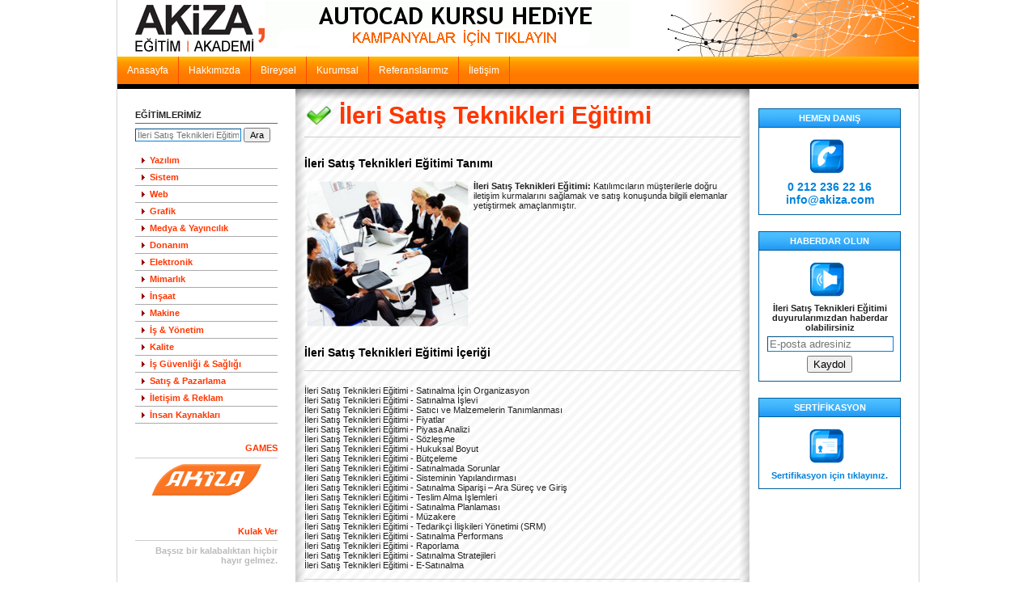

--- FILE ---
content_type: text/html; charset=utf-8
request_url: https://akiza.com/ileri-satis-teknikleri-egitimi
body_size: 7966
content:
<!DOCTYPE html><html lang="tr"><head><title>İLERİ SATIŞ TEKNİKLERİ EĞİTİMİ</title><meta http-equiv="Content-type" content="text/html;charset=utf-8"><meta name="viewport" content="width=device-width,initial-scale=1"><meta http-equiv="Copyright" content="Copyright © Akiza Bilişim Akademisi"><meta name="author" content="Akiza Bilişim Akademisi"><meta name="language" content="Turkish"><meta name="content-language" content="tr-TR"><meta name="rating" content="General"><meta name="robots" content="index, follow, NOODP"><meta name="keywords" content="web tasarım eğitimi, web-tasarim, eğitimi"><meta name="description" content="Web Tasarım Eğitimi - Akiza'da en iyi şekilde öğrenin."><meta name="category" content="education"><meta name="category" content="Eğitim"><meta name="category" content="Bilgisayar Kursları"><meta name="category" content="Dershaneler"><meta name="category" content="Yazılım"><meta name="category" content="Advertising"><meta name="document-type" content="Public"><meta name="document-rating" content="General"><meta name="document-distribution" content="Global"><meta name="document-state" content="Dynamic"><meta name="cache-control" content="Public"><meta name="verify-v1" content="6lbOJWzGF1I6aMxSUJOm94//jLaRhJNmZ7+XNoWA21A="><meta name="rating" content="general"><meta name="rating" content="All"><meta name="allow-search" content="yes"><link rel="canonical" href="https://akiza.com/ileri-satis-teknikleri-egitimi"><link rel="stylesheet" rev="stylesheet" href="stil/home.css" type="text/css"><link rel="stylesheet" rev="stylesheet" href="stil/all.css" type="text/css"><link rel="stylesheet" rev="stylesheet" href="sayfalar/galeri/inc_style.css" type="text/css"><link rel="stylesheet" rev="stylesheet" href="stil/firsat.css" type="text/css"><style type="text/css">.style4{font-size:9px}.style6{font-size:10px}</style></head><body style="margin-top:0" id="home" onload='setMenu(),_triggerBanners("kampanya_top_banner")'><div id="page"><div id="top-bar" style="height:70px"><div style="height:70px;float:left"><a href="/web-tasarim-egitimi"><img style="float:left;padding-left:2em" src="images/akiza/logo-60px_2.png" alt="Web Tasarım Eğitimi" title="Web Tasarım Eğitimi"></a><a href="##"><img id="kampanya_top_banner" src="images/space.jpg" alt="Akiza - Kampanyalar İçin Tıklayınız" title="Akiza - Kampanyalar İçin Tıklayınız"></a></div><div id="yanresim" style="float:right"><img align="right" alt="Akiza" src="images/yan_resim.jpg"></div></div><div id="nav" class="noindex"><ul><li id="nav_anasayfa"><a rel="nofollow" href="/">Anasayfa</a></li><li id="nav_hakkimizda"><a rel="nofollow" href="/hakkimizda">Hakkımızda</a></li><li id="nav_bireysel"><a rel="nofollow" href="/bireysel">Bireysel</a></li><li id="nav_kurumsal"><a rel="nofollow" href="/kurumsal">Kurumsal</a></li><li id="nav_egitimlerimiz"><a rel="nofollow" href="#netnav">Eğitimlerimiz</a></li><li id="nav_referanslarimiz"><a rel="nofollow" href="/referanslarimiz">Referanslarımız</a></li><li id="nav_iletisim"><a rel="nofollow" href="/iletisim">İletişim</a></li></ul><div class="clear"></div></div><div id="subnav"><div class="clear"></div></div><div id="content" style=""><div id="siyahserit"></div><div id="contentmiddle" style="background:url(images/orta-bant-561x700.png);padding-left:1em;padding-right:1em;height:100%;border-bottom:1px solid #ccc"><div><table><tr><td valign="middle"><img title="İleri Satış Teknikleri Eğitimi" alt="İleri Satış Teknikleri Eğitimi" src="images/ok.gif" width="30" align="left" border="0" style="vertical-align:bottom;margin-top:20"></td><td valign="middle"><h1><strong><a style="color:#ff3600" href="/ileri-satis-teknikleri-egitimi">İleri Satış Teknikleri Eğitimi</a></strong></h1></td></tr></table><hr><br><h3>İleri Satış Teknikleri Eğitimi Tanımı</h3><p><img alt="İleri Satış Teknikleri Eğitimi" title="İleri Satış Teknikleri Eğitimi" src="images/ileri-satis-teknikleri-egitimi.gif" align="left" border="0" hspace="3" style="margin-bottom:5px;width:200px"></p><p><b>İleri Satış Teknikleri Eğitimi:</b> Katılımcıların müşterilerle doğru iletişim kurmalarını sağlamak ve satış konuşunda bilgili elemanlar yetiştirmek amaçlanmıştır.</p><br style="clear:left"><br style="clear:left"><h3>İleri Satış Teknikleri Eğitimi İçeriği</h3><hr><br>İleri Satış Teknikleri Eğitimi - Satınalma İçin Organizasyon<br>İleri Satış Teknikleri Eğitimi - Satınalma İşlevi<br>İleri Satış Teknikleri Eğitimi - Satıcı ve Malzemelerin Tanımlanması<br>İleri Satış Teknikleri Eğitimi - Fiyatlar<br>İleri Satış Teknikleri Eğitimi - Piyasa Analizi<br>İleri Satış Teknikleri Eğitimi - Sözleşme<br>İleri Satış Teknikleri Eğitimi - Hukuksal Boyut<br>İleri Satış Teknikleri Eğitimi - Bütçeleme<br>İleri Satış Teknikleri Eğitimi - Satınalmada Sorunlar<br>İleri Satış Teknikleri Eğitimi - Sisteminin Yapılandırması<br>İleri Satış Teknikleri Eğitimi - Satınalma Siparişi – Ara Süreç ve Giriş<br>İleri Satış Teknikleri Eğitimi - Teslim Alma İşlemleri<br>İleri Satış Teknikleri Eğitimi - Satınalma Planlaması<br>İleri Satış Teknikleri Eğitimi - Müzakere<br>İleri Satış Teknikleri Eğitimi - Tedarikçi İlişkileri Yönetimi (SRM)<br>İleri Satış Teknikleri Eğitimi - Satınalma Performans<br>İleri Satış Teknikleri Eğitimi - Raporlama<br>İleri Satış Teknikleri Eğitimi - Satınalma Stratejileri<br>İleri Satış Teknikleri Eğitimi - E-Satınalma<br><p></p><hr><h2 class="h2v2">İleri Satış Teknikleri Eğitimi</h2><br clear="left"></div><div class="clear"></div><br></div><div id="contentright" style="font-weight:700"><div class="sidebar-item" id="iletisimtelefon"><h3><font color="#FFFFFF">HEMEN DANIŞ</font></h3><div class="sidebar-item-content"><div align="center"><a title="Akiza Bilişim Akademisi" href="/iletisim"><img src="images/phone.png" alt="Hemen Danış" style="padding-right:8px;padding-bottom:8px;padding-top:4px" align="middle" border="0"></a><br><strong><span class="sidebar-item-text" style="font-size:14px">0 212 236 22 16</span></strong><br><a rel="nofollow" style="font-size:14px" href="/cdn-cgi/l/email-protection#abc2c5cdc4ebcac0c2d1ca85c8c4c6"><span class="__cf_email__" data-cfemail="e38a8d858ca382888a9982cd808c8e">[email&#160;protected]</span></a><br></div></div></div><div class="sidebar-item" id="haberdarOlun"><h3><font color="#FFFFFF">HABERDAR OLUN</font></h3><div class="sidebar-item-content" align="center"><img src="images/duyurubuyuk55.png" alt="Duyuru" style="padding-right:8px;padding-top:4px;padding-bottom:8px" align="middle" border="0"><br><form class="ajaxform">İleri Satış Teknikleri Eğitimi duyurularımızdan haberdar olabilirsiniz<br><input name="formname" type="hidden" value="AKİZA DUYURU FORMU"> <input name="email" autocomplete="email" type="text" placeholder="E-posta adresiniz" style="width:150px;color:#999;margin-top:5px;border-color:#0182dc;border-width:1px" id="duyuruEmail"> <input type="submit" id="duyuruSubmit" style="margin-top:5px" value="Kaydol"></form></div></div><div class="sidebar-item"><h3><font color="#FFFFFF">SERTİFİKASYON</font></h3><div class="sidebar-item-content" align="center"><a title="Akiza Bilişim Akademisi" href="/sertifikasyon"><img src="images/sertifikabuyuk55x55.png" alt="Sertifika" style="padding-right:8px;padding-top:4px;padding-bottom:8px" align="middle" border="0"></a><br><a rel="nofollow" href="/sertifikasyon"><span style="vertical-align:middle">Sertifikasyon için tıklayınız.</span></a><br clear="all"></div></div></div></div><div id="netnav" class="noindex" style="font-weight:700"><h3 id="netnav-egitimlerimiz"><b>EĞİTİMLERİMİZ</b></h3><div><form id="searchForm"><input name="q" type="text" placeholder="İleri Satış Teknikleri Eğitimi" style="width:125px;color:#999;margin-top:5px;border-color:#0182dc;border-width:1px" id="searchInput"> <input type="submit" id="egitimAraBtn" style="margin-top:5px" value="Ara"></form><br clear="all"></div><ul><li><a href="#" onclick='return toggleSheet("yazilim"),!1' id="yazilimButton" class="rollup">Yazılım</a><ul class="hideSwitch" id="yazilim"><li><a href="yazilim-muhendisligi-egitimi" class="showtopic">Yazılım Mühendisliği Eğitimi</a></li><li><a href="java-egitimi" class="showtopic">Java Eğitimi</a></li><li><a href="java-temel-egitimi" class="showtopic">Java Temel Eğitimi</a></li><li><a href="java-ileri-egitimi" class="showtopic">Java İleri Eğitimi</a></li><li><a href="javaEE-egitimi" class="showtopic">Java Web & JavaEE Eğitimi</a></li><li><a href="javaME-egitimi" class="showtopic">JavaME / J2ME Eğitimi</a></li><li><a href="android-egitimi" class="showtopic">Android Eğitimi</a></li><li><a href="iphone-ipad-gelistirme-egitimi" class="showtopic">iPhone - iPad Geliştirme Eğitimi</a></li><li><a href="visual-basic-egitimi" class="showtopic">Visual Basic Eğitimi</a></li><li><a href="delphi-egitimi" class="showtopic">Delphi Eğitimi</a></li><li><a href="c-sharp-egitimi" class="showtopic">.NET Eğitimi</a></li><li><a href="aspnet-egitimi" class="showtopic">ASP.Net Eğitimi</a></li><li><a href="c-egitimi" class="showtopic">C Eğitimi</a></li><li><a href="c++-egitimi" class="showtopic">C++ Eğitimi</a></li><li><a href="python-egitimi" class="showtopic">Python Eğitimi</a></li><li><a href="php-egitimi" class="showtopic">PHP Eğitimi</a></li><li><a href="asp-egitimi" class="showtopic">ASP Eğitimi</a></li><li><a href="sql-egitimi" class="showtopic">SQL Eğitimi</a></li><li><a href="oracle-egitimi" class="showtopic">Oracle Eğitimi</a></li><li><a href="programlama-egitimi" class="showtopic">Temel Programlama Eğitimi</a></li></ul></li><li><a href="#" onclick='return toggleSheet("sistem"),!1' id="sistemButton" class="rollup">Sistem</a><ul class="hideSwitch" id="sistem"><li><a href="linux-egitimi" class="showtopic">Linux Eğitimi</a></li><li><a href="linux-temel-egitimi" class="showtopic">Linux Temel Eğitimi</a></li><li><a href="linux-sistem-yonetimi-egitimi" class="showtopic">Linux Server(Sistem) Yönetimi Eğitimi</a></li></ul></li><li><a href="#" onclick='return toggleSheet("web"),!1' id="webButton" class="rollup">Web</a><ul class="hideSwitch" id="web"><li><a href="html-internet-egitimi" class="showtopic">HTML Ve İnternet Eğitimi</a></li><li><a href="eticaret-egitimi" class="showtopic">E-Ticaret Eğitimi</a></li><li><a href="seo-egitimi" class="showtopic">SEO Eğitimi</a></li><li><a href="adwords-egitimi" class="showtopic">Adwords Eğitimi</a></li><li><a href="web-tasarim-egitimi" class="showtopic">Web Tasarım Eğitimi</a></li><li><a href="wordpress-egitimi" class="showtopic">WordPress Eğitimi</a></li><li><a href="joomla-egitimi" class="showtopic">Joomla Eğitimi</a></li><li><a href="drupal-egitimi" class="showtopic">Drupal Eğitimi</a></li><li><a href="css-egitimi" class="showtopic">CSS Eğitimi</a></li><li><a href="javascript-egitimi" class="showtopic">Javascript Eğitimi</a></li><li><a href="jquery-egitimi" class="showtopic">JQuery Eğitimi</a></li><li><a href="asp-egitimi" class="showtopic">ASP Eğitimi</a></li><li><a href="php-egitimi" class="showtopic">PHP Eğitimi</a></li><li><a href="lamp-egitimi" class="showtopic">LAMP Eğitimi</a></li><li><a href="flash-egitimi" class="showtopic">Flash Eğitimi</a></li><li><a href="flash-animasyon-egitimi" class="showtopic">Flash Animasyon Eğitimi</a></li><li><a href="actionscript-egitimi" class="showtopic">Flash ActionScript Eğitimi</a></li></ul></li><li><a href="#" onclick='return toggleSheet("grafik"),!1' id="grafikButton" class="rollup">Grafik</a><ul class="hideSwitch" id="grafik"><li><a href="grafik-tasarim-egitimi" class="showtopic">Grafik Tasarım Eğitimi</a></li><li><a href="photoshop-egitimi" class="showtopic">Photoshop Eğitimi</a></li><li><a href="illustrator-egitimi" class="showtopic">İllustrator Eğitimi</a></li><li><a href="indesign-egitimi" class="showtopic">İndesign Eğitimi</a></li><li><a href="after-effects-egitimi" class="showtopic">After Effects Eğitimi</a></li><li><a href="maya-egitimi" class="showtopic">Maya (3D Modelleme & Animasyon) Eğitimi</a></li><li><a href="3dsmax-egitimi" class="showtopic">3ds Max Eğitimi</a></li></ul></li><li><a href="#" onclick='return toggleSheet("medya"),!1' id="medyaButton" class="rollup">Medya &amp; Yayıncılık</a><ul class="hideSwitch" id="medya"><li><a href="after-effects-egitimi" class="showtopic">After Effects Eğitimi</a></li><li><a href="grafik-tasarim-egitimi" class="showtopic">Grafik Tasarım Eğitimi</a></li><li><a href="dijital-muzik-egitimi" class="showtopic">Dijital Müzik & Ses Tasarımı Eğitimi</a></li><li><a href="photoshop-egitimi" class="showtopic">Photoshop Eğitimi</a></li><li><a href="flash-animasyon-egitimi" class="showtopic">Flash Animasyon Eğitimi</a></li><li><a href="3dsmax-egitimi" class="showtopic">3ds Max Eğitimi</a></li></ul></li><li><a href="#" onclick='return toggleSheet("donanim"),!1' id="donanimButton" class="rollup">Donanım</a><ul class="hideSwitch" id="donanim"><li><a href="donanim-egitimi" class="showtopic">Bilgisayar Donanım Ve Teknik Servis Eğitimi</a></li><li><a href="cep-telefonu-tamir-egitimi" class="showtopic">Cep Telefonu Tamir Eğitimi</a></li></ul></li><li><a href="#" onclick='return toggleSheet("elk"),!1' id="elkButton" class="rollup">Elektronik</a><ul class="hideSwitch" id="elk"><li><a href="elektronik-egitimi" class="showtopic">Elektronik Eğitimi</a></li><li><a href="plc-egitimi" class="showtopic">PLC Eğitimi</a></li><li><a href="pic-programlama-egitimi" class="showtopic">PIC Programlama Eğitimi</a></li><li><a href="c-egitimi" class="showtopic">C Eğitimi</a></li><li><a href="orcad-egitimi" class="showtopic">OrCAD Eğitimi</a></li><li><a href="vhdl-egitimi" class="showtopic">VHDL Programlama Eğitimi</a></li><li><a href="matlab-egitimi" class="showtopic">MATLAB Eğitimi</a></li></ul></li><li><a href="#" onclick='return toggleSheet("mimarlik"),!1' id="mimarlikButton" class="rollup">Mimarlık</a><ul class="hideSwitch" id="mimarlik"><li><a href="mimarlik-egitimi" class="showtopic">Mimarlık Eğitimi</a></li><li><a href="autocad-egitimi" class="showtopic">AutoCAD Eğitimi</a></li><li><a href="3dsmax-egitimi" class="showtopic">3ds Max Eğitimi</a></li></ul></li><li><a href="#" onclick='return toggleSheet("insaat"),!1' id="insaatButton" class="rollup">İnşaat</a><ul class="hideSwitch" id="insaat"><li><a href="insaat-egitimi" class="showtopic">İnşaat Eğitimi</a></li><li><a href="primavera-egitimi" class="showtopic">Primavera Eğitimi</a></li><li><a href="autocad-egitimi" class="showtopic">AutoCAD Eğitimi</a></li><li><a href="sap2000-egitimi" class="showtopic">SAP2000 Eğitimi</a></li><li><a href="sta4cad-egitimi" class="showtopic">Sta4CAD Eğitimi</a></li><li><a href="xsteel-egitimi" class="showtopic">XSteel Eğitimi</a></li><li><a href="hakedis-egitimi" class="showtopic">Hakediş Ve Kesin Hesap Eğitimi</a></li></ul></li><li><a href="#" onclick='return toggleSheet("makine"),!1' id="makineButton" class="rollup">Makine</a><ul class="hideSwitch" id="makine"><li><a href="autocad-egitimi" class="showtopic">AutoCAD Eğitimi</a></li><li><a href="catia-egitimi" class="showtopic">Catia Eğitimi</a></li><li><a href="solidworks-egitimi" class="showtopic">Solidworks Eğitimi</a></li></ul></li><li><a href="#" onclick='return toggleSheet("isyonetim"),!1' id="isyonetimButton" class="rollup">İş & Yönetim</a><ul class="hideSwitch" id="isyonetim"><li><a href="bilgisayar-egitimi" class="showtopic">Bilgisayar Eğitimi</a></li><li><a href="ofis-egitimi" class="showtopic">Ofis Eğitimi</a></li><li><a href="excel-egitimi" class="showtopic">İleri Excel Eğitimi</a></li><li><a href="word-egitimi" class="showtopic">Word Eğitimi</a></li><li><a href="powerpoint-egitimi" class="showtopic">PowerPoint Eğitimi</a></li><li><a href="excel-vba-programlama-egitimi" class="showtopic">Excel VBA Programlama Eğitimi</a></li><li><a href="access-vba-programlama-egitimi" class="showtopic">Access VBA Programlama Eğitimi</a></li><li><a href="muhasebe-egitimi" class="showtopic">Bilgisayarlı Muhasebe Eğitimi</a></li><li><a href="hakedis-egitimi" class="showtopic">Hakediş Ve Kesin Hesap Eğitimi</a></li><li><a href="proje-yonetimi-egitimi" class="showtopic">Proje Yönetimi Eğitimi</a></li><li><a href="ms-project-egitimi" class="showtopic">MS Project Eğitimi</a></li><li><a href="primavera-egitimi" class="showtopic">Primavera Eğitimi</a></li><li><a href="istatistik-spss-egitimi" class="showtopic">İstatistik SPSS Eğitimi</a></li><li><a href="yoneticilik-egitimi" class="showtopic">Yöneticilik Eğitimi</a></li><li><a href="girisimcilik-egitimi" class="showtopic">Girişimcilik Eğitimi</a></li><li><a href="sozlesme-yonetimi-egitimi" class="showtopic">Sözleşme Yönetimi Eğitimi</a></li><li><a href="degisim-yonetimi-egitimi" class="showtopic">Değişim Yönetimi Eğitimi</a></li><li><a href="kriz-yonetimi-egitimi" class="showtopic">Kriz Yönetimi Eğitimi</a></li><li><a href="motivasyon-egitimi" class="showtopic">Motivasyon Eğitimi</a></li><li><a href="ust-duzey-yonetici-egitimi" class="showtopic">Üst Düzey Yönetici Eğitimi</a></li><li><a href="liderlik-egitimi" class="showtopic">Liderlik Eğitimi</a></li><li><a href="yoneticiler-icin-finans-egitimi" class="showtopic">Yöneticiler İçin Finans Eğitimi</a></li><li><a href="toplanti-yonetimi-egitimi" class="showtopic">Toplantı Yönetimi Eğitimi</a></li><li><a href="yonetici-asistanligi-egitimi" class="showtopic">Yönetici Asistanlığı Eğitimi</a></li><li><a href="raporlama-teknikleri-egitimi" class="showtopic">Raporlama Teknikleri Eğitimi</a></li><li><a href="satinalma-yonetimi-egitimi" class="showtopic">Satınalma Yönetimi Eğitimi</a></li><li><a href="stres-yonetimi-egitimi" class="showtopic">Stres Yönetimi Eğitimi</a></li><li><a href="etkili-sunum-teknikleri-egitimi" class="showtopic">Etkili Sunum Teknikleri Eğitimi</a></li><li><a href="kamu-ihale-egitimi" class="showtopic">Kamu İhale Eğitimi</a></li><li><a href="problem-cozme-teknikleri-egitimi" class="showtopic">Problem Çözme Teknikleri Eğitimi</a></li><li><a href="zaman-yonetimi-egitimi" class="showtopic">Zaman Yönetimi Eğitimi</a></li><li><a href="muzakere-teknikleri-egitimi" class="showtopic">Müzakere Teknikleri Eğitimi</a></li><li><a href="sekreterlik-egitimi" class="showtopic">Sekreterlik Eğitimi</a></li><li><a href="dis-ticaret-egitimi" class="showtopic">Dış Ticaret Eğitimi</a></li></ul></li><li><a href="#" onclick='return toggleSheet("kalite"),!1' id="kaliteButton" class="rollup">Kalite</a><ul class="hideSwitch" id="kalite"><li><a href="iso-9001-kalite-temel-egitimi" class="showtopic">ISO 9001 Kalite Yönetim Sistemi Temel Eğitimi</a></li><li><a href="iso-9001-kalite-ic-denetci-egitimi" class="showtopic">ISO 9001 Kalite Yönetim Sistemi İç Denetçi Eğitimi</a></li><li><a href="iso-9001-kalite-bas-denetci-egitimi" class="showtopic">ISO 9001 Kalite Yönetim Sistemi Baş Denetçi Eğitimi</a></li><li><a href="iso-9001-kalite-dokumentasyon-egitimi" class="showtopic">ISO 9001 Kalite Yönetim Sistemi Dokümantasyon Eğitimi</a></li><li><a href="ohsas-18001-is-sagligi-guvenligi-temel-egitimi" class="showtopic">OHSAS 18001 İş Sağlığı Ve Güvenliği Yönetim Sistemi Temel Eğitimi</a></li><li><a href="ohsas-18001-is-sagligi-guvenligi-ic-denetci-egitimi" class="showtopic">OHSAS 18001 İş Sağlığı Ve Güvenliği Yönetim Sistemi İç Denetçi Eğitimi</a></li><li><a href="ohsas-18001-is-sagligi-guvenligi-bas-denetci-egitimi" class="showtopic">OHSAS 18001 İş Sağlığı Ve Güvenliği Yönetim Sistemi Baş Denetçi Eğitimi</a></li><li><a href="ohsas-18001-is-sagligi-guvenligi-dokumentasyon-egitimi" class="showtopic">OHSAS 18001 İş Sağlığı Ve Güvenliği Yönetim Sistemi Dökümantasyon Eğitimi</a></li><li><a href="iso-27001-bilgi-guvenligi-temel-egitimi" class="showtopic">ISO 27001 Bilgi Güvenliği Yönetim Sistemi Temel Eğitimi</a></li><li><a href="iso-27001-bilgi-guvenligi-ic-denetci-egitimi" class="showtopic">ISO 27001 Bilgi Güvenliği Yönetim Sistemi İç Denetçi Eğitimi</a></li><li><a href="iso-27001-bilgi-guvenligi-bas-denetci-egitimi" class="showtopic">ISO 27001 Bilgi Güvenliği Yönetim Sistemi Baş Denetçi Eğitimi</a></li><li><a href="iso-27001-bilgi-guvenligi-dokumentasyon-egitimi" class="showtopic">ISO 27001 Bilgi Güvenliği Yönetim Sistemi Dökümantasyon Eğitimi</a></li><li><a href="iso-22000-gida-guvenligi-temel-egitimi" class="showtopic">ISO 22000 Gıda Güvenliği Yönetim Sistemi Temel Eğitimi</a></li><li><a href="iso-22000-gida-guvenligi-ic-denetci-egitimi" class="showtopic">ISO 22000 Gıda Güvenliği Yönetim Sistemi İç Denetçi Eğitimi</a></li><li><a href="iso-22000-gida-guvenligi-bas-denetci-egitimi" class="showtopic">ISO 22000 Gıda Güvenliği Yönetim Sistemi Baş Denetçi Eğitimi</a></li><li><a href="iso-22000-gida-guvenligi-dokumentasyon-egitimi" class="showtopic">ISO 22000 Gıda Güvenliği Yönetim Sistemi Dökümantasyon Eğitimi</a></li><li><a href="iso-14001-cevre-temel-egitimi" class="showtopic">ISO 14001 Çevre Yönetim Sistemi Temel Eğitimi</a></li><li><a href="iso-14001-cevre-ic-denetci-egitimi" class="showtopic">ISO 14001 Çevre Yönetim Sistemi İç Denetçi Eğitimi</a></li><li><a href="iso-14001-cevre-bas-denetci-egitimi" class="showtopic">ISO 14001 Çevre Yönetim Sistemi Baş Denetçi Eğitimi</a></li><li><a href="iso-14001-cevre-dokumentasyon-egitimi" class="showtopic">ISO 14001 Çevre Yönetim Sistemi Dökümantasyon Eğitimi</a></li><li><a href="is0-16949-kalite-yonetim-sistemi-egitimi" class="showtopic">ISO 16949 Kalite Yönetim Sistemi Eğitimi</a></li><li><a href="iso-13485-tibbi-cihazlar-kalite-sistemi-egitimi" class="showtopic">ISO 13485 Tıbbi Cihazlar Kalite Sistemi Eğitimi</a></li><li><a href="tehlike-degerlendirme-risk-analizi-egitimi" class="showtopic">Tehlike Değerlendirme Ve Risk Analizi Eğitimi</a></li><li><a href="apqp-ileri-urun-kalite-planlamasi-egitimi" class="showtopic">APQP (İleri Ürün Kalite Planlaması) Eğitimi</a></li><li><a href="ppap-uretim-parcasi-onay-prosesi-egitimi" class="showtopic">PPAP (Üretim Parçası Onay Prosesi) Eğitimi</a></li><li><a href="fmea-hata-turleri-etkileri-analizi-egitimi" class="showtopic">FMEA (Hata Türleri Ve Etkileri Analizi) Eğitimi</a></li><li><a href="msa-olcme-sistemlerinin-analizi-egitimi" class="showtopic">MSA (Ölçme Sistemlerinin Analizi) Eğitimi</a></li><li><a href="spc-istatiksel-proses-kontrol-egitimi" class="showtopic">SPC (İstatiksel Proses Kontrol) Eğitimi</a></li><li><a href="imds-uluslararasi-malzeme-bilgi-sistemi-egitimi" class="showtopic">IMDS (Uluslararası Malzeme Bilgi Sistemi) Eğitimi</a></li><li><a href="efqm-is-mukemmelligi-modeli-egitimi" class="showtopic">EFQM (İş Mükemmelliği Modeli) Eğitimi</a></li><li><a href="olcum-belirsizligi-egitimi" class="showtopic">Ölçüm Belirsizliği Eğitimi</a></li><li><a href="surec-yonetimi-egitimi" class="showtopic">Süreç Yönetimi Eğitimi</a></li><li><a href="5s-egitimi" class="showtopic">5S Eğitimi</a></li><li><a href="6-sigma-egitimi" class="showtopic">6 Sigma Eğitimi</a></li><li><a href="kaizen-egitimi" class="showtopic">Kaizen Eğitimi</a></li><li><a href="yalin-uretim-teknikleri-egitimi" class="showtopic">Yalın Üretim Teknikleri Eğitimi</a></li><li><a href="biyomedikal-kalibrasyon-egitimi" class="showtopic">Biyomedikal Kalibrasyon Eğitimi</a></li><li><a href="genel-metroloji-kalibrasyon-egitimi" class="showtopic">Genel Metroloji Kalibrasyon Eğitimi</a></li><li><a href="elektriksel-guvenlik-kalibrasyon-egitimi" class="showtopic">Elektriksel Güvenlik Kalibrasyon Eğitimi</a></li><li><a href="sıcaklık-kalibrasyon-egitimi" class="showtopic">Sıcaklık Kalibrasyon Eğitimi</a></li></ul></li><li><a href="#" onclick='return toggleSheet("isguvenliksaglik"),!1' id="isguvenliksaglikButton" class="rollup">İş Güvenliği &amp; Sağlığı</a><ul class="hideSwitch" id="isguvenliksaglik"><li><a href="is-sagligi-guvenligi-egitimi" class="showtopic">İş Sağlığı Ve İş Güvenliği Eğitimi</a></li><li><a href="risk-analizi-egitimi" class="showtopic">Risk Analizi Eğitimi</a></li><li><a href="yangin-egitimi" class="showtopic">Yangın Eğitimi</a></li><li><a href="itfaiye-egitimi" class="showtopic">İtfaiye Eğitimi</a></li><li><a href="deprem-egitimi" class="showtopic">Deprem Eğitimi</a></li><li><a href="afet-egitimi" class="showtopic">Afet Eğitimi</a></li><li><a href="acil-durum-Kriz-yonetimi-egitimi" class="showtopic">Acil Durum Ve Kriz Yönetimi Eğitimi</a></li><li><a href="arama-kurtarma-egitimi" class="showtopic">Arama Kurtarma Eğitimi</a></li><li><a href="yuksekte-calisma-egitimi" class="showtopic">Yüksekte Çalışma Eğitimi</a></li><li><a href="temel-ilk-yardim-egitimi" class="showtopic">Temel İlk Yardım Eğitimi</a></li><li><a href="ilkyardım-egitici-egitimi" class="showtopic">İlkyardım Eğitici Eğitimi</a></li></ul></li><li><a href="#" onclick='return toggleSheet("pazarlamasatis"),!1' id="pazarlamasatisButton" class="rollup">Satış &amp; Pazarlama</a><ul class="hideSwitch" id="pazarlamasatis"><li><a href="temel-satis-teknikleri-egitimi" class="showtopic">Temel Satış Teknikleri Eğitimi</a></li><li><a href="ileri-satis-teknikleri-egitimi" class="showtopic">İleri Satış Teknikleri Eğitimi</a></li><li><a href="satista-gorusme-teknikleri-egitimi" class="showtopic">Satışta Görüşme Teknikleri Eğitimi</a></li><li><a href="buyuk-ozel-musterilere-satis-egitimi" class="showtopic">Büyük Veya Özel Müşterilere Satış Eğitimi</a></li><li><a href="satis-gucu-grubu-yonetimi-egitimi" class="showtopic">Satış Gücü(Grubu) Yönetimi Eğitimi</a></li><li><a href="magazada-perakende-satis-egitimi" class="showtopic">Mağaza'da (perakende) Satış Eğitimi</a></li><li><a href="yuz-yuze-satis-teknikleri-egitimi" class="showtopic">Yüz Yüze Satış Teknikleri Eğitimi</a></li><li><a href="basarili-satis-gorusmesi-egitimi" class="showtopic">Başarılı Satış Görüşmesi Eğitimi</a></li><li><a href="nlp-satis-egitimi" class="showtopic">NLP İle Satış Eğitimi</a></li><li><a href="satista-musteri-iliskileri-egitimi" class="showtopic">Satışta Müşteri İlişkileri Eğitimi</a></li><li><a href="musteri-iliskileri-yonetimi-egitimi" class="showtopic">Müşteri İlişkileri Yönetimi Eğitimi</a></li><li><a href="musteri-odaklilik-egitimi" class="showtopic">Müşteri Odaklılık Eğitimi</a></li><li><a href="musteri-hizmetleri-egitimi" class="showtopic">Müşteri Hizmetleri Eğitimi</a></li><li><a href="musteri-kazanma-elde-tutma-yontemleri-egitimi" class="showtopic">Yeni Müşteri Kazanma Ve Elde Tutma Yöntemleri Eğitimi</a></li><li><a href="satista-muzakere-pazarlik-teknikleri-egitimi" class="showtopic">Satışta Müzakere (Pazarlık) Teknikleri Eğitimi</a></li><li><a href="distributor-bayi-yonetimi-egitimi" class="showtopic">Distribütör Bayi Yönetimi Eğitimi</a></li><li><a href="satista-ikna-yontemleri-psikoloji-egitimi" class="showtopic">Satışta İkna Yöntemleri Ve Psikoloji Eğitimi</a></li><li><a href="agizdan-agiza-virus-pazarlama-egitimi" class="showtopic">Ağızdan Ağıza (Virüs) Pazarlama Eğitimi</a></li><li><a href="temel-pazarlama-egitimi" class="showtopic">Temel Pazarlama Eğitimi</a></li><li><a href="ileri-pazarlama-teknikleri-egitimi" class="showtopic">İleri Pazarlama Teknikleri Eğitimi</a></li><li><a href="yurtdisina-pazarlama-satis-egitimi" class="showtopic">Yurtdışına Pazarlama Ve Satış Eğitimi</a></li><li><a href="rekabetci-pazarlama-egitimi" class="showtopic">Rekabetçi Pazarlama Eğitimi</a></li><li><a href="stratejik-marka-yonetimi-egitimi" class="showtopic">Stratejik Marka Yönetimi Eğitimi</a></li><li><a href="etkin-urun-yonetimi-egitimi" class="showtopic">Etkin Ürün Yönetimi Eğitimi</a></li><li><a href="inovasyon-egitimi" class="showtopic">İnovasyon Eğitimi</a></li><li><a href="itibar-yonetimi-egitimi" class="showtopic">İtibar Yönetimi Eğitimi</a></li><li><a href="dijital-internet-pazarlama-egitimi" class="showtopic">Dijital (İnternet…) Pazarlama Eğitimi</a></li><li><a href="telefonda-tahsilat-yonetimi-egitimi" class="showtopic">Telefonda Tahsilat Yönetimi Eğitimi</a></li><li><a href="telefonla-Profesyonel-iletisim-egitimi" class="showtopic">Telefonla Profesyonel İletişim Eğitimi</a></li><li><a href="telefonda-satis-tele-satis-teknikleri-egitimi" class="showtopic">Telefonda Satış (Tele-Satış) Teknikleri Eğitimi</a></li><li><a href="cagri-merkezinde-ekip-performans-yonetimi-egitimi" class="showtopic">Çağrı Merkezinde Ekip Ve Performans Yönetimi Eğitimi</a></li><li><a href="cagri-merkezi-team-leader-egitimi" class="showtopic">Çağrı Merkezi Team Leader Eğitimi</a></li></ul></li><li><a href="#" onclick='return toggleSheet("iletisim"),!1' id="iletisimButton" class="rollup">İletişim &amp; Reklam</a><ul class="hideSwitch" id="iletisim"><li><a href="etkili-iletisim-egitimi" class="showtopic">Etkili İletişim Eğitimi</a></li><li><a href="guzel-etkili-konusma-egitimi" class="showtopic">Güzel Ve Etkili Konuşma Eğitimi</a></li><li><a href="diksiyon-egitimi" class="showtopic">Diksiyon Eğitimi</a></li><li><a href="etkili-yazisma-teknikleri-egitimi" class="showtopic">Etkili Yazışma Teknikleri Eğitimi</a></li><li><a href="nlp-etkili-iletisim-egitimi" class="showtopic">NLP İle Etkili İletişim Eğitimi</a></li><li><a href="takim-ici-iletisim-egitimi" class="showtopic">Takım İçi İletişim Eğitimi</a></li><li><a href="topluluk-onunde-konusma-egitimi" class="showtopic">Topluluk Önünde Konuşma Eğitimi</a></li><li><a href="hitabet-sanati-egitimi" class="showtopic">Hitabet Sanatı Eğitimi</a></li><li><a href="dinleme-egitimi" class="showtopic">Dinleme Eğitimi</a></li><li><a href="nezaket-protokol-kurallari-egitimi" class="showtopic">Nezaket Ve Protokol Kuralları Eğitimi</a></li><li><a href="beden-dili-egitimi" class="showtopic">Beden Dili Eğitimi</a></li><li><a href="empati-iletisim-egitimi" class="showtopic">Empati İle İletişim Eğitimi</a></li><li><a href="catisma-yonetimi-egitimi" class="showtopic">Çatışma Yönetimi Eğitimi</a></li><li><a href="ikna-psikoloji-egitimi" class="showtopic">İkna Ve Psikoloji Eğitimi</a></li><li><a href="etkili-sunum-teknikleri-egitimi" class="showtopic">Etkili Sunum Teknikleri Eğitimi</a></li><li><a href="is-yazisi-yazisma-teknikleri-egitimi" class="showtopic">İş Yazısı(Yazışma) Teknikleri Eğitimi</a></li><li><a href="takim-olusturma-gelistirme-egitimi" class="showtopic">Takım Oluşturma Ve Geliştirme Eğitimi</a></li><li><a href="zor-insanlarla-iletisim-kurma-egitimi" class="showtopic">Zor İnsanlarla İletişim Kurma Eğitimi</a></li><li><a href="insanlari-tanima-yontemleri-egitimi" class="showtopic">İnsanları Tanıma Yöntemleri Eğitimi</a></li><li><a href="mobbing-isyerinde-duygusal-saldiri-egitimi" class="showtopic">Mobbing - İşyerinde Duygusal Saldırı Eğitimi</a></li><li><a href="pazarlama-iletisimi-egitimi" class="showtopic">Pazarlama İletişimi Eğitimi</a></li><li><a href="kurum-ici-iletisim-yonetimi-egitimi" class="showtopic">Kurum İçi İletişim Yönetimi Eğitimi</a></li><li><a href="kurumsal-iletisim-egitimi" class="showtopic">Kurumsal İletişim Eğitimi</a></li><li><a href="reklamcilik-egitimi" class="showtopic">Reklamcılık Eğitimi</a></li><li><a href="halkla-iliskiler-egitimi" class="showtopic">Halkla İlişkiler Eğitimi</a></li><li><a href="internet-reklamciligi-egitimi" class="showtopic">İnternet Reklamcılığı Eğitimi</a></li><li><a href="hizli-okuma-egitimi" class="showtopic">Hızlı Okuma Eğitimi</a></li><li><a href="hizli-ogrenme-egitimi" class="showtopic">Hızlı Öğrenme Eğitimi</a></li><li><a href="yaratici-drama-egitimi" class="showtopic">Yaratıcı Drama Eğitimi</a></li><li><a href="imaj-yonetimi-egitimi" class="showtopic">İmaj Yönetimi Eğitimi</a></li></ul></li><li><a href="#" onclick='return toggleSheet("insankaynaklari"),!1' id="insankaynaklariButton" class="rollup">İnsan Kaynakları</a><ul class="hideSwitch" id="insankaynaklari"><li><a href="insan-kaynaklari-egitimi" class="showtopic">İnsan Kaynakları Eğitimi</a></li><li><a href="personel-yonetimi-egitimi" class="showtopic">Personel Yönetimi Eğitimi</a></li><li><a href="ucret-yonetimi-egitimi" class="showtopic">Ücret Yönetimi Eğitimi</a></li><li><a href="ozluk-isleri-egitimi" class="showtopic">Özlük İşleri Eğitimi</a></li><li><a href="bordro-yonetimi-egitimi" class="showtopic">Bordro Yönetimi Eğitimi</a></li><li><a href="egitim-yonetimi-egitimi" class="showtopic">Eğitim Yönetimi Eğitimi</a></li><li><a href="kariyer-yonetimi-egitimi" class="showtopic">Kariyer Yönetimi Eğitimi</a></li><li><a href="performans-yonetimi-egitimi" class="showtopic">Performans Yönetimi Eğitimi</a></li><li><a href="olcme-degerlendirme-egitimi" class="showtopic">Ölçme Ve Değerlendirme Eğitimi</a></li><li><a href="is-sureclerini-yenileme-egitimi" class="showtopic">İş Süreçlerini Yenileme Eğitimi</a></li><li><a href="mulakat-secme-teknikleri-egitimi" class="showtopic">Mülakat Ve Seçme Teknikleri Eğitimi</a></li><li><a href="Performans-karnesi-balanced-scorecard-egitimi" class="showtopic">Performans Karnesi (Balanced Scorecard) Eğitimi</a></li><li><a href="yetkinlik-bazli-mulakat-teknikleri-egitimi" class="showtopic">Yetkinlik Bazlı Mülakat Teknikleri Eğitimi</a></li><li><a href="personel-calisan-maliyetini-azaltma-yontemleri-egitimi" class="showtopic">Personel(Çalışan) Maliyetini Azaltma Yöntemleri Eğitimi</a></li><li><a href="Motivasyon-calisan-memnuniyeti-egitimi" class="showtopic">Motivasyon, Çalışan Memnuniyeti Eğitimi</a></li><li><a href="zor-insanlarla-basa-cikma-yontemleri-egitimi" class="showtopic">Zor İnsanlarla Başa Çıkma Yöntemleri Eğitimi</a></li><li><a href="nlp-kocluk-uygulamalari-egitimi" class="showtopic">NLP Ve Koçluk Uygulamaları Eğitimi</a></li><li><a href="is-sosyal-guvenlik-hukuku-egitimi" class="showtopic">İş Ve Sosyal Güvenlik Hukuku Eğitimi</a></li><li><a href="uygulamali-is-hukuku-egitimi" class="showtopic">Uygulamalı İş Hukuku Eğitimi</a></li><li><a href="is-sozlesmeleri-egitimi" class="showtopic">İş Sözleşmeleri Eğitimi</a></li><li><a href="egitimci-egitimi" class="showtopic">Eğitimci Eğitimi</a></li></ul></li></ul><br><br><div style="text-align:right;color:#ff3600">GAMES</div><hr style="color:#aaa"><div style="background-color:#fff" align="center"><a rel="nofollow" href="/games"><img src="images/akizagameslogo.gif" alt="Click for Akiza Games | Akiza Oyunları için tıklayın." width="140"></a></div><p><br></p><div style="text-align:right;color:#ff3600">Kulak Ver</div><hr style="color:#aaa"><div style="text-align:right;color:#bbb">Başsız bir kalabalıktan hiçbir hayır gelmez.</div><p></p><p> </p><p> </p></div><div class="clear"></div><div id="footer" class="noindex"><p class="footer-links"><a href="/hakkimizda">Hakkımızda</a> | <a href="/kurumsal">Kurumsal</a> | <a href="/kullanimsartlarisozlesme" rel="nofollow">Kullanım Şartları Sözleşme</a> | <a href="/gizlilikpolitikasi">Gizlilik Politikası</a> | <a href="/referanslarimiz">Referanslarımız</a> | <a href="/iletisim">İletişim</a></p><p><span class="footer-text">Copyright © Akiza</span></p><p> </p><p> </p><p><strong><span class="footer-text">Faydalı Linkler</span></strong></p><p class="footer-external-links"><a href="http://www.meb.gov.tr" rel="nofollow">MEB</a> | <a href="http://www.w3.org" rel="nofollow">World Wide Web Consortium</a> | <a href="http://www.adobe.com" rel="nofollow">Adobe</a> | <a href="http://www.sun.com" rel="nofollow">Sun Microsystems</a> | <a href="http://www.php.net" rel="nofollow">PHP</a> | <a href="http://www.autodesk.com/3dsmax" rel="nofollow">3ds Max</a> | <a href="http://www.microsoft.com/NET/" rel="nofollow">Microsoft .NET Framework</a> | <a href="https://www.python.org" rel="nofollow">Python</a> | <a href="http://www.linux.org" rel="nofollow">Linux</a> | <a href="http://www.mysql.com" rel="nofollow">MySQL</a> | <a href="http://www.cpanel.net" rel="nofollow">CPanel</a> | <a href="https://www.google.com/search?q=Akiza%20Eğitim" rel="nofollow">Google</a> |</p><p> </p><p style="color:#ff3600;font-size:12px">İleri Satış Teknikleri Eğitimi</p><p class="footer-internal-links"><a href="ileri-satis-teknikleri-egitimi">İleri Satış Teknikleri Online Eğitim</a> <a href="ileri-satis-teknikleri-egitimi">İleri Satış Teknikleri Öğrenmek İstiyorum</a> <a href="ileri-satis-teknikleri-egitimi">İleri Satış Teknikleri Kursu</a> <a href="ileri-satis-teknikleri-egitimi">İleri Satış Teknikleri Ödev</a> <a href="ileri-satis-teknikleri-egitimi">İleri Satış Teknikleri Özel Ders</a></p></div></div><td width="128" style="background:url(images/sagbant128x700.png)"></td><p align="center"><br><br><br><br><br><br></p><script data-cfasync="false" src="/cdn-cgi/scripts/5c5dd728/cloudflare-static/email-decode.min.js"></script><script async src="https://www.googletagmanager.com/gtag/js?id=UA-125132028-3"></script><script>function gtag(){dataLayer.push(arguments)}window.dataLayer=window.dataLayer||[],gtag("js",new Date),gtag("config","UA-125132028-3")</script><script src="js/engine.js" defer="defer"></script><script src="js/galeri.js" defer="defer"></script><script src="js/ajax.js" defer="defer"></script><script src="js/banners.js" defer="defer"></script><script defer src="https://static.cloudflareinsights.com/beacon.min.js/vcd15cbe7772f49c399c6a5babf22c1241717689176015" integrity="sha512-ZpsOmlRQV6y907TI0dKBHq9Md29nnaEIPlkf84rnaERnq6zvWvPUqr2ft8M1aS28oN72PdrCzSjY4U6VaAw1EQ==" data-cf-beacon='{"version":"2024.11.0","token":"11f09499d0ed48d5b377b4c391519f06","r":1,"server_timing":{"name":{"cfCacheStatus":true,"cfEdge":true,"cfExtPri":true,"cfL4":true,"cfOrigin":true,"cfSpeedBrain":true},"location_startswith":null}}' crossorigin="anonymous"></script>
</body></html>

--- FILE ---
content_type: text/css; charset=utf-8
request_url: https://akiza.com/stil/all.css
body_size: 1530
content:
body{font-family:Verdana,sans-serif;padding:0;margin:0 10px}body,div,li,p,td{font-size:11px;color:#222}#top-bar{background-color:#fff;width:90em}div{margin:0;padding:0}img{border:0}code,pre{font-family:'andale mono','lucida console',monaco,monospace;color:#036}pre{clear:both;overflow:auto;width:600px;padding-bottom:1.5em}pre#yeter{font-family:Verdana,sans-serif;padding:0;margin:0 10px;font-size:11px;color:#222}a,a:visited{text-decoration:none;color:#0182dc}a:hover{text-decoration:underline}img[align=left]{margin-right:.5em}img[align=right]{margin-left:.5em}hr{border:none;color:#ccc;background-color:#ccc;height:1px;width:100%;clear:both}hr.divider{color:#333;background-color:#999}#page{width:90em;margin:0 auto 1em;border-left:1px solid #d4d4d4;border-right:1px solid #d4d4d4;border-bottom:1px solid #d4d4d4}#header{height:67px;width:90em}#header h1{float:left;width:228px;height:67px;margin:0;padding:0}#header ul{width:266px;float:right;list-style:none;margin:36px 0 0 0;padding:0}#header ul li{font-size:0;text-indent:-9999px;float:left;display:inline-table}#header a{display:block;margin:0;padding:0;height:22px;text-decoration:none}#header a.sign{width:54px;background:url(/images/akiza/button_sign.gif) no-repeat 0 0}#header a.signout{width:65px;background:url(/images/akiza/button_signout.gif) no-repeat 0 0}#header a.acct{width:86px;background:url(/images/akiza/button_acct.gif) no-repeat 0 0}#header a.cart{width:100px;background:url(/images/akiza/button_cart.gif) no-repeat 0 0}#header a.acct:hover,#header a.cart:hover,#header a.help:hover,#header a.sign:hover{background-position:0 -22px}#nav{background:#ff4800 url(../images/akiza/bg_nav2_2.gif) repeat-x;margin:0;padding:0;width:90em;clear:both}#nav ul,#subnav ul{list-style:none;margin:0;padding:0;overflow:hidden;clear:both}#nav ul li{float:left;display:block}#nav ul li#nav_egitimlerimiz{display:none}#nav ul li a{display:block;line-height:34px;padding:0 1em;text-decoration:none;font-size:12px;color:#fff;float:left;border-right:1px solid #ff4800}#nav form{margin:0;padding:0}#nav ul li a{float:none}#nav ul li a:hover{background:#ff4800 url(../images/akiza/bg_nav_hover2.gif) repeat-x 0 0;color:#fff}#nav li.nav_selected a,#nav li.nav_selected a:hover{line-height:34px!important;margin:0!important;background-color:#000;background-image:url(../images/akiza/bg_nav_selected2.gif)}fieldset{padding:0;margin:0;border:0}#netnav{width:16em;float:left;padding:1em 0 0 2em}#netnav *{font-size:1em}#netnav h3{font-weight:400;margin:1em 0 0 0;padding:4px 0;border-bottom:1px solid #666;text-transform:uppercase}#netnav li,#netnav ul{margin:0;padding:0;list-style:none}#netnav li{display:inline}#netnav ul li a{text-decoration:none;display:block;margin:0;padding:4px 6px;color:#ff3600;border-bottom:1px solid #aaa}#netnav ul ul li a{padding-left:18px;color:#666}#netnav ul li a:hover{background-color:#f6f6f6}#netnav a.selected{background-color:#ececec}#search label{text-transform:uppercase;position:absolute;left:-9999px}#search legend{display:none}#subnav{width:90em;background-color:#000;padding:6px 0;border-bottom:1px solid #000}#subnav ul li{float:left;display:inline-table}#subnav ul li a{padding:0 1em;text-decoration:none;color:#fff;float:left}#subnav ul li+li a{border-left:1px solid #fff}#subnav ul li a:hover{text-decoration:underline}#subnav .nav_selected a,#subnav .nav_selected a:hover{color:#c99}.hideSwitch{display:none}.showSwitch{display:block}.rollup{padding-left:18px!important;background:#fff url(../images/akiza/bullet_menu.gif) no-repeat 6px}.rolldown{padding-left:18px!important;background:#f6f6f6 url(../images/akiza/bullet_menu_open.gif) no-repeat 6px}.showtopic{padding-left:25px!important}#siyahserit{background:url(../images/ustbant561x13.png);width:51em;float:left;height:13px;border:none}#content{width:68em;float:right;margin:0;padding:0 2em 0 0}#upsell{width:18em;margin:0;padding:0;float:right}#fullcontent{width:86em;margin:2em}#content h3{font-weight:700;color:#000;margin:.5em 0 1em 0;font-size:14px}#content-rc{width:68em;float:right;margin:0;padding:2em 2em 2em 0}#content-rc h4{margin:0;padding:0;font-size:11px}#content h4{margin:0 0 .5em 0;padding:0;font-size:12px}#footer{width:90em;border-top:1px solid #ccc;padding:1em 0 2em 0;clear:both}#footer p{text-align:center;line-height:1.2em}#footer p.footer-links{font-size:12px}#footer img{vertical-align:bottom;border:1px solid #000}#footer p.footer-external-links,#footer p.footer-internal-links{font-size:12px;margin:0 10px}.aleft{float:left;margin:0 .5em 0 .3em}.aright{float:right;margin:.5em 0 0 .5em}.clear,hr.clear{font-size:0;clear:left;width:100%;height:0;margin:0;padding:0;background:0 0;border:none;color:#fff}.more{text-align:left;padding-left:11px;background-image:url(../images/icons/arrow.gif);background-repeat:no-repeat;background-position:center left}.price{color:#900}.banner{padding:12px 0 0;text-align:center;background-color:#efefef}.ad,.ad a,.banner a,.banner p{text-align:center;text-transform:uppercase;font-size:9px!important;color:#bbb;letter-spacing:.1em;padding:.2em 0;margin:0}.sidebar-item{padding:0;margin:0 0 20px 0}.sidebar-item-ak{padding:0;margin:0 0 0 20px}.sidebar-item h3{border-top:1px solid #005e9c;border-left:1px solid #005e9c;border-right:1px solid #005e9c;line-height:2em;font-size:11px!important;text-align:center;background-color:#eee;background:url(../images/box-item-header_3.gif) no-repeat 0 0;background-size:cover;margin:0!important}.sidebar-item-content{border:1px solid #005e9c;margin:0;padding:10px}.sidebar-item-text{color:#0182dc}.tb_left{width:30%;height:20px;float:left;margin-top:.5em}.tb_right{text-align:right;width:60%;height:20px;float:right;margin-top:.5em}.box{padding:.2em .5em;margin:1em 0 .5em 0;border:1px solid #999}.boxright{padding:1em 2em 1em 2em;margin:.5em .5em .5em 2.5em;float:right;width:18em;border:1px dashed #999}.alerts{background-color:#f8d108}.pick{padding:50px 1em .5em 1em;margin:0 0 20px 0;border:1px solid #999;background-repeat:no-repeat;background-position:right top}a.hl:active,a.hl:hover,a.hl:link,a.hl:visited{font-family:Arial,sans-serif;font-size:10px;color:#fff;text-decoration:underline}.ch{cursor:pointer;background-color:#fff;border:1px solid #fff;padding-top:0;padding-left:4px;padding-right:3px;overflow:hidden}.listen{display:block;height:1.8em;float:right;list-style:none;margin:.5em 0 0 10px;padding:0 0 0 10px;font-size:.75em;line-height:1.5em;text-align:right}.listen li{margin:0;padding:5px 0;display:inline;text-align:right}.listen a{display:block;float:left;padding:0 14px 0 0;height:1.8em}.listen .button{font-size:12px;margin-left:10px}.listen .option{font-size:12px;display:none}h2.h2v2{margin-top:10px;font-weight:700;font-size:24px}.italic{font-style:italic}.underlined{text-decoration:underline}@media screen and (max-width:800px){#netnav,body,div,li,p,td{font-size:16px;color:#222}#kampanya_top_banner,#sidertable,#siyahserit,#yanresim{display:none}#content,#contentmiddle,#contentright,#footer,#nav,#netnav,#page,#subnav,#top-bar{width:100%;float:none}#page{border:none}#contentmiddle{background:0 0!important}#contentright,#netnav-egitimlerimiz{font-size:2em!important}#nav ul li#nav_egitimlerimiz{display:block}}

--- FILE ---
content_type: text/css; charset=utf-8
request_url: https://akiza.com/sayfalar/galeri/inc_style.css
body_size: -385
content:
.galeri_baslik{color:#ff3600;font-size:18px;font-family:arial;font-weight:700;text-align:center;border:none;padding:3px}.galeri{color:red;font-size:12px;font-family:arial;font-weight:400;text-align:center}.galeri A{color:#00f;text-decoration:none;font-weight:400}.galeri A:hover{text-decoration:underline}.galeri A:visited{color:#00f}.makale{color:#000;font-size:12px;font-family:tahoma;background:0 0;border:0 solid #999;width:520px;padding:5px;text-align:left}.kod{border:1px solid #999;width:90%;padding:5px;background:#1a2f86;font-family:tahoma;font-size:12px;text-align:left;color:#fff}

--- FILE ---
content_type: application/javascript; charset=utf-8
request_url: https://akiza.com/js/engine.js
body_size: -55
content:
function getCookie(e){var a=document.cookie,e=e+"=",t=a.indexOf("; "+e);if(-1==t){if(0!=(t=a.indexOf(e)))return null}else t+=2;var n=document.cookie.indexOf(";",t);return-1==n&&(n=a.length),unescape(a.substring(t+e.length,n))}function toggleSheet(e){var a,t;document.getElementById&&(a=document.getElementById(e),t=document.getElementById(e+"Button"),"show"!=menus_status_array[e]?(t.className="rolldown",a.className="showSwitch",menus_status_array[e]="show",document.cookie=e+"=show"):(t.className="rollup",a.className="hideSwitch",menus_status_array[e]="hide",document.cookie=e+"=hide"))}function setMenu(){if(document.getElementById)for(var e=0;e<menus_array.length;e++){var a,t,n=menus_array[e];document.getElementById(n)&&(a=document.getElementById(n),t=document.getElementById(n+"Button"),"show"==getCookie(n)?(t.className="rolldown",a.className="showSwitch",menus_status_array[n]="show"):(t.className="rollup",a.className="hideSwitch",menus_status_array[n]="hide"))}}menus_array=new Array("yazilim","sistem","grafik","donanim","elk","medya","web","mimarlik","makine","insaat","jeodezi","jeoloji","isyonetim","kalite","isguvenliksaglik","pazarlamasatis","iletisim","insankaynaklari"),menus_status_array=new Array,img_close="rollup",img_open="rolldown";

--- FILE ---
content_type: application/javascript; charset=utf-8
request_url: https://akiza.com/js/banners.js
body_size: -324
content:
var SPEED=3e3,SPEED_FAST=500,cursor=0,timeout=null,img=null,play=!0,banners=new Array;function _triggerBanners(n){img=document.getElementById(n),cursor=0,_nextBanner()}function _nextBanner(){play&&(timeout=banners[cursor].complete?(img.src=banners[cursor].src,cursor=(cursor+1)%banners.length,window.setTimeout("_nextBanner()",SPEED)):window.setTimeout("_nextBanner()",SPEED_FAST))}function _stopBanners(){play=!1}function _playBanners(){play=!0}banners[0]=new Image,banners[0].src="./images/bahar4.gif",banners[1]=new Image,banners[1].src="./images/bahar5.gif";